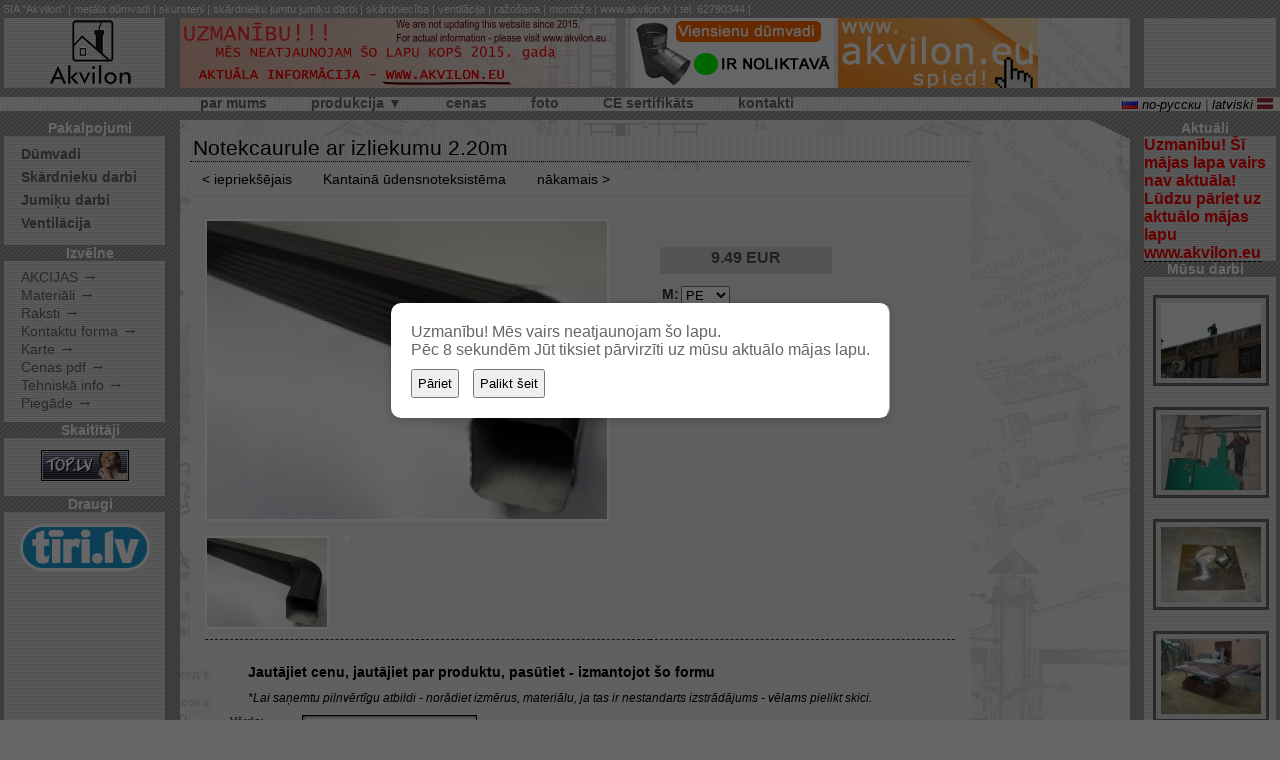

--- FILE ---
content_type: text/html; charset=utf-8
request_url: http://www.akvilon.lv/product.php?id=86
body_size: 7045
content:
<!DOCTYPE html PUBLIC "-//W3C//DTD XHTML 1.0 Transitional//EN" "http://www.w3.org/TR/xhtml1/DTD/xhtml1-transitional.dtd">
<html xmlns="http://www.w3.org/1999/xhtml">
<head>
    <meta http-equiv="Content-Type" content="text/html; charset=utf-8" />
    <title></title>
    <link rel="shortcut icon" href="../img/favicon/favicon.ico" />
<link rel="icon" type="image/gif" href="../img/favicon/animated_favicon1.gif" />
<link rel="stylesheet" href="../scripts/thumbnail_viewer/thumbnailviewer.css" type="text/css" />
<link rel="stylesheet" href="../css/slimbox.css" type="text/css" media="screen" />
<link href="/css/akvilon_css.css" rel="stylesheet" type="text/css" />
<script src="../scripts/thumbnail_viewer/thumbnailviewer.js" type="text/javascript"></script>
<script src="../js/menu.js" type="text/javascript"></script>
<script src="../js/horizontal-menu.js" type="text/javascript"></script>
<script type="text/javascript" src="../js/mootools.js"></script>
<script type="text/javascript" src="../js/slimbox.js"></script>
<!--<script type="text/javascript" src="fancybox/jquery-1.3.2.min.js"></script> -->
<script type="text/javascript" src="http://ajax.googleapis.com/ajax/libs/jquery/1.4/jquery.min.js"></script> 
<link rel="stylesheet" type="text/css" href="jquery.fancybox-1.3.4/jquery.fancybox-1.3.4.css" media="screen" />
<script type="text/javascript" src="jquery.fancybox-1.3.4/jquery.fancybox-1.3.4.pack.js"></script>
<script type="text/javascript" src="jquery.fancybox-1.3.4/jquery.easing-1.3.pack.js"></script>
<script type="text/javascript" src="jquery.fancybox-1.3.4/jquery.mousewheel-3.0.4.pack.js"></script>
<script type="text/javascript" src="jquery.fancybox-1.3.4/default.js"></script>   
<link rel="stylesheet" type="text/css" href="calc-skin/style.css" media="screen" />
<script type="text/javascript" src="calc-skin/default.js"></script>
<script type="text/javascript" src="calc-skin/catalog_products.js"></script> 
   	<link rel="stylesheet" type="text/css" href="contact_form/distribution/contact-form/style-basic.css" />
	<link rel="stylesheet" type="text/css" href="contact_form/distribution/contact-form/style-graphic.css" />
</head>
<body>
	<script src="scripts/swfobject_modified.js" type="text/javascript"></script>
<div id="header">
  <p>SIA "Akvilon" |  metāla dūmvadi | skursteņi | skārdnieku jumtu jumiķu darbi | skārdniecība | ventilācija | ražošana | montāža | www.akvilon.lv | tel. 62790344 |</p> 
  </div>
<div id="logo">
  <div class="logo_align" align="center"><a href="/"><img src="../img/akvilon_new_logo.gif" align="middle" /></a></div>
</div>
<div id="banner">
    <div class="flash_banner_container" style="text-align:left;> 
        <object classid="clsid:D27CDB6E-AE6D-11cf-96B8-444553540000" width="150" height="70" id="">
            <param name="movie" value="../img/banners/voprosi/AkvilonL.swf" />
        </object> 
		
        
        <object classid="clsid:D27CDB6E-AE6D-11cf-96B8-444553540000" width="150" height="70" id="myFlashContent" title="">
          <param name="movie" value="../img/banners/voprosi/AkvilonL.swf" />
          <param name="quality" value="high" />
          <param name="wmode" value="opaque" />	
          <param name="swfversion" value="9.0.45.0" />
          <!-- This param tag prompts users with Flash Player 6.0 r65 and higher to download the latest version of Flash Player. Delete it if you don’t want users to see the prompt. -->
          <param name="expressinstall" value="../scripts/expressInstall.swf" />
          <!-- Next object tag is for non-IE browsers. So hide it from IE using IECC. -->
          
          <!--[if !IE]>-->
          <!--<object type="application/x-shockwave-flash" data="../img/banners/voprosi/AkvilonL.swf" width="150" height="70">-->
          <!--<![endif]-->
          
          <param name="quality" value="high" />
          <param name="wmode" value="opaque" />
          <param name="swfversion" value="9.0.45.0" />
          <param name="expressinstall" value="../scripts/expressInstall.swf" />
          <!-- The browser displays the following alternative content for users with Flash Player 6.0 and older. -->
          <!--<div>
            <h4>Content on this page requires a newer version of Adobe Flash Player.</h4>
            <p><a href="http://www.adobe.com/go/getflashplayer"><img src="http://www.adobe.com/images/shared/download_buttons/get_flash_player.gif" alt="Get Adobe Flash player" width="112" height="33" /></a></p>
          </div>-->
          
          <!--[if !IE]>-->
          </object>
          <!--<![endif]-->
        </object> 
        <a href="http://www.akvilon.eu"><img title="www.akvilon.eu" src="../information/new_webpage_LV_ENG.png" alt="pāriet uz SIA Akvilon jaunu web lapu" /></a>		<a href="/viensienu-dumvadi"><img title="RENOFAST - viensienu dumvadi no noliktavas" src="../information/banner-viensienu-dumvadi-ir-uz-vietas.png" alt="RENOFAST"/></a>
		<!--<a href="/jumta-remonts"><img title="Jumtu remonts" src="../var/www/vhosts/akvilon.eu/akvilon.lv/information/banner-jumtu-remonts.png" alt="Jumtu remonts SIA Akvilon"/></a> -->
		<a href="http://www.akvilon.eu"><img title="www.akvilon.eu" src="../information/baner-akvilon-eu-spied.png" alt="pāriet uz SIA Akvilon jaunu web lapu"/></a>
    </div>
	
</div>

    <div id="nav">
    	<div id="menu">
  <ul>
    <li><a href="../index.php">par mums</a>
   	<li class="relative"><a href="../produkcija.php" onmouseover="mopen('m1')" onmouseout="mclosetime()">produkcija ▼</a>
        <div id="m1" onmouseover="mcancelclosetime()" onmouseout="mclosetime()" style="z-index:500;">
        <a href="viensienu-dumvadi" class="pb7">Viensienu dūmvadi</a>
        <a href="izoletie-siltinatie-dumvadi-no-nerus-terauda" class="pb7">Izolētie dūmvadi</a>
		<a href="pieslegumu-caurules" class="pb7">Pieslēgumu caurules</a>
        <a href="kantaina-udens-noteksistema" class="pb7">Kantaina ūdensnoteksistēma</a>
        <a href="apala-udens-noteksistema" class="pb7">Apaļa ūdensnoteksistēma</a>
        <a href="skarda-izstradajumi" class="pb7">Skārda izstrādājumi</a>
        <a href="papildelementi" class="pb7">Papildelementi</a>
		<a href="tvaika-nosuceji-pec-pasutijuma" class="pb7">Tvaika nosūcēji</a>
        </div>
    </li>
    <li><a href="../cenas">cenas</a></li>
    <li><a href="../foto">foto</a></li>
    <li><a href="../licences">CE sertifikāts</a></li>
    <li><a href="../kontakti">kontakti</a></li>
  </ul>
</div>
<div id="language_box">
<p><a href="#"> <img src="/img/flagi/Flag_ru.gif" width="16" height="11" alt="flag_ru" /></a><a href="/product.php?id=86&func=setLanguage&language_id=1">по-русски</a> | <a href="/product.php?id=86&func=setLanguage&language_id=2">latviski</a><a href="#"><img src="/img/flagi/Latvia.gif" width="16" height="11" alt="latviski" /></a></p>
</div>
    </div>
    <div id="container_left_bg">
        <div id="content_wrapper">
            <div id="left_column">
<div class="heading_of_submenu">Pakalpojumi</div>
<div class="left_menu">
<ul id="left_menu">
<li><a title="Dūmvadi" href="../dumvadi.php">Dūmvadi</a> 
<ul>
<li><a title="Viensienu dūmvadi" href="dumvadi.php#viensienu_dumvadi">Viensienu dūmvadi</a> 
<ul>
<li><a title="Apļveida" href="dumvadi.php#aplveida_dumvadi">Apļveida</a></li>
<li><a title="Elipsveida" href="dumvadi.php#elipsveida_dumvadi">Elipsveida</a></li>
</ul>
</li>
<li><a title="Izolēti dūmvadi" href="dumvadi.php#izoletie_dumvadi">Izolēti dūmvadi</a> 
<ul>
<li><a title="Centrālai apkurei, kamīniem, pirts krāsniņām" href="dumvadi.php#apkurei_kaminiem">Centrālai apkurei, kamīniem, pirts krāsniņām</a></li>
<li><a title="Liela diametra dūmvadi" href="dumvadi.php#liela_diametra_izoletie_dumvadi">Liela diametra dūmvadi</a></li>
<li><a title="Dīzeļa ģeneratoriem" href="dumvadi.php#dumvadi_dizelgeneratoriem">Dīzeļa ģeneratoriem</a></li>
</ul>
</li>
<li><a title="Dūmvadu montāža" href="dumvadi.php#dumvadu_montaza">Dūmvadu montāža</a></li>
</ul>
</li>
<li><a title="Skārdnieku darbi" href="../skardnieku_darbi.php">Skārdnieku darbi</a> 
<ul>
<li><a title="Ūdens noteksistēma" href="skardnieku_darbi.php#udens_notek_sistemas">Ūdens noteksistēma</a> 
<ul>
<li><a title="profilēta" href="skardnieku_darbi.php#profiletas_udens_notekas">profilēta</a></li>
<li><a title="apaļa" href="skardnieku_darbi.php#apalas_teknes">apaļa</a></li>
</ul>
</li>
<li><a title="Jumta izvadi" href="skardnieku_darbi.php#jumta_ventilacijas_izvadi">Jumta izvadi</a></li>
<li><a title="Jumta lūkas" href="skardnieku_darbi.php#jumta_lukas">Jumta lūkas</a></li>
<li><a title="Skursteņa jumtiņi" href="skardnieku_darbi.php#skurstena_jumtini">Skursteņa jumtiņi</a></li>
<li><a title="Skursteņa skārda iestrāde" href="skardnieku_darbi.php#skurstena_skarda_iestrade">Skursteņa skārda iestrāde</a></li>
<li><a title="Skārda apdares (palodzes, karnīzes, vējmalas...)" href="skardnieku_darbi.php#skarda_apdares">Skārda apdares (palodzes, karnīzes, vējmalas...)</a></li>
<li><a title="Nestandarta izstrādājumi" href="skardnieku_darbi.php#nestandarta_skarda_izstradajumi">Nestandarta izstrādājumi</a></li>
<li><a title="Skārda izstrādājumu montāžas darbi" href="skardnieku_darbi.php#skarda_izstradajumu_montazas_darbi">Skārda izstrādājumu montāžas darbi</a></li>
<li><a title="Siltumtīklu siltumizolācijas remonts" href="virszemes siltumtiklu siltumizolacijas remonts.php">Siltumtīklu siltumizolācijas remonts</a></li>
</ul>
</li>
<li><a title="Jumiķu darbi" href="../jumiku_darbi.php">Jumiķu darbi</a> 
<ul>
<li><a title="Jumtu seguma ierīkošana" href="jumiku_darbi.php#jumta_seguma_ierikosana">Jumtu seguma ierīkošana</a></li>
<li><a title="Jumta remonta darbi" href="jumiku_darbi.php#jumta_remonta_darbi">Jumta remonta darbi</a></li>
<li><a title="Jumta konstrukcijas izbūve" href="jumiku_darbi.php#jumta_konstrukcijas_izbuve">Jumta konstrukcijas izbūve</a></li>
<li><a title="Jumta krāsošanas darbi" href="jumiku_darbi.php#jumta_krasosanas_darbi">Jumta krāsošanas darbi</a></li>
<li><a title="Skursteņa virsjumta daļas remonta darbi" href="jumiku_darbi.php#skurstena_virsjumta_dalas_remonta_darbi">Skursteņa virsjumta daļas remonta darbi</a></li>
<li><a title="Jumta logu (velux) montāža" href="jumiku_darbi.php#jumta_logu_montaza">Jumta logu (velux) montāža</a></li>
<li><a title="Sniega un cilvēka aizsargbarjeru izgatavošana un montāža" href="jumiku_darbi.php#sniega_un_cilveka_aizsargbarjeru_izgatavosana_un_montaza">Sniega un cilvēka aizsargbarjeru izgatavošana un montāža</a></li>
<li><a title="Sniega tīrīšana no jumtiem" href="sniega-tirisana-no-jumtiem.php">Sniega tīrīšana no jumtiem</a></li>
</ul>
</li>
<li><a title="Ventilācija" href="../ventilacija.php">Ventilācija</a> 
<ul>
<li><a title="Ventilācijas sistēmu ražošana" href="ventilacija.php#ventilacijas_sistemu_razosana">Ventilācijas sistēmu ražošana</a></li>
<!--
<li><a href="ventilacija.php#apalie_gaisa_vadi" _mce_href="ventilacija.php#apalie_gaisa_vadi" title="Apaļie gaisa vadi un fasona detaļas">Apaļie gaisa vadi un fasona detaļas</a></li>
-->
<li><a title="Nosūces kapes (gaisa nosūcēji)" href="ventilacija.php#nosuces_kapes">Nosūces kapes (gaisa nosūcēji)</a></li>
<li><a title="Ventilācijas sistēmu montāža" href="ventilacija.php#ventilacijas_sistemu_montaza">Ventilācijas sistēmu montāža</a></li>
</ul>
</li>
<!--
<li><a href="../raksti.php" _mce_href="../raksti.php" title="Raksti">Raksti</a> 
<ul>
<li><a href="dumvadu_sistemas.php" _mce_href="dumvadu_sistemas.php" title="Dūmvadu sistēmas">Dūmvadu sistēmas</a></li>
<li><a href="../parupejeties_par_dumvadiem.php" _mce_href="../parupejeties_par_dumvadiem.php" title="Parūpējieties par dūmvadiem!">Parūpējieties par dūmvadiem!</a></li>
</ul>
</li>
-->              <!--
<li> <a href="materiali.php" _mce_href="materiali.php" title="Materiāli">Materiāli</a> 
<ul>
<li><a href="materiali.php#ZN" _mce_href="materiali.php#ZN" title="Cinkotais skārds">Cinkotais skārds</a></li>
<li><a href="materiali.php#NT" _mce_href="materiali.php#NT" title="Nerūsējošais tērauds">Nērūsējošais tērauds</a></li>
<li><a href="materiali.php#PE" _mce_href="materiali.php#PE" title="Krāsotais skārds (PE)">Krāsotais skārds (PE)</a></li>
<li><a href="materiali.php#kapars" _mce_href="materiali.php#kapars" title="Kapars">Kapars</a></li>
</ul>
</li>
--> 
</ul>
<script type="text/javascript">// <![CDATA[
 

             buildsubmenus()
// ]]></script>
</div>
<div class="heading_of_submenu">Izvēlne</div>
<div id="links_im_left_column">
<ul>
<li><a title="Akcijas" href="../akcijas.php">AKCIJAS</a> →</li>
<li><a title="Materiāli" href="../materiali.php">Materiāli</a> →</li>
<li><a title="Raksti" href="../raksti.php">Raksti</a> →</li>
<li><a title="Jautājiet mums" href="../kontaktu_forma.php">Kontaktu forma</a> →</li>
<li><a title="Karte" href="../karte.php">Karte</a> →</li>
<!--
<li><a href="#" _mce_href="#" title="Atstāt komentāru">Atstāt komentāru</a> →</li>
-->      <!--
<li><a href="#" _mce_href="#" title="Jaunumi">Jaunumi</a> →</li>
-->
<li><a title="Cenas pdf" href="../cenas.php">Cenas pdf</a> →</li>
<li><a title="Tehniskā informācija" href="../tehniska_informacija.php">Tehniskā info</a> →</li>
<li><a title="Piegāde" href="../dumvadu-piegade.php">Piegāde</a> →</li>
<!--
<li><a href="#" _mce_href="#" title="Objekti">Objekti</a> →</li>
--> 
</ul>
</div>
<div class="heading_of_submenu">Skaitītāji</div>
<!--?php /*?-->
<div id="div_for_counters">
<p><a title="Top.Lv Rating system" href="http://web.top.lv" target="_blank"><img src="http://hits.top.lv/counter.php?sid=14510&type=1" border="0" alt="Top.LV" width="88" height="31" /></a></p>
</div>
<!--?php */?-->
<div class="heading_of_submenu">Draugi</div>
<div id="div_partnieri">
<p><!--<a href="sniega-tirisana-no-jumtiem.php" _mce_href="sniega-tirisana-no-jumtiem.php" href="sniega-tirisana-no-jumtiem.php" _mce_href="sniega-tirisana-no-jumtiem.php"><img src="img/banners/jumtu_tirisana_baner.gif" _mce_src="img/banners/jumtu_tirisana_baner.gif" src="img/banners/jumtu_tirisana_baner.gif" _mce_src="img/banners/jumtu_tirisana_baner.gif" alt="jumutu tirisana no sniega" width="150" height="150" /></a>--></p>
<a href="http://www.tiri.lv"><img src="https://www.tiri.lv/templates/tirilv/images/tirilv-logo.png" alt="tīri.lv - labā ķīmiskā tīrītava" width="130" /></a></div>
</div>            <div id="right_column">
    <div class="heading_of_submenu">Aktuāli</div>
    <div id="dumvadi_flash" style="padding-left:14px; margin-top:-7px; margin-bottom:-1px;">
      <object classid="clsid:D27CDB6E-AE6D-11cf-96B8-444553540000" width="132" height="250" id="FlashID2" title="CE sertificēti dūmvadi no nerūsējošā tērauda">
        <param name="movie" value="../img/banners/dumvadi CE/Akvilon banner_140x250_4.swf" />
        <param name="quality" value="high" />
        <param name="wmode" value="opaque" />
        <param name="swfversion" value="9.0.45.0" />
        <!-- This param tag prompts users with Flash Player 6.0 r65 and higher to download the latest version of Flash Player. Delete it if you don’t want users to see the prompt. -->
        <param name="expressinstall" value="../scripts/expressInstall.swf" />
        <!-- Next object tag is for non-IE browsers. So hide it from IE using IECC. -->
        
        <!--[if !IE]>-->
        <object type="application/x-shockwave-flash" data="../img/banners/dumvadi CE/Akvilon banner_140x250_4.swf" width="132" height="250">
        <!--<![endif]-->
        
        <param name="quality" value="high" />
        <param name="wmode" value="opaque" />
        <param name="swfversion" value="9.0.45.0" />
        <param name="expressinstall" value="../scripts/expressInstall.swf" />
        <!-- The browser displays the following alternative content for users with Flash Player 6.0 and older. -->
        <div>
          <h4><p><span style="color: #ff0000;">Uzmanību! Šī mājas lapa vairs nav aktuāla! Lūdzu pāriet uz aktuālo mājas lapu </span><a class="dotted_link" href="http://www.akvilon.eu" target="_blank"><span style="color: #ff0000;">www.akvilon.eu</span></a></p></h4>
          <!--<p><a href="http://www.adobe.com/go/getflashplayer"><img src="http://www.adobe.com/images/shared/download_buttons/get_flash_player.gif" alt="Get Adobe Flash player" width="112" height="33" /></a></p>-->
        </div>
        
        <!--[if !IE]>-->
        </object>
        <!--<![endif]-->
      </object>
    </div>
    <div class="heading_of_submenu">Mūsu darbi</div>
          <div class="image_holder_in_right_column">
          <a class="gallery" href="/cach/6de04a441173e4d09485dd52fbdab3f6.jpg" rel="example_group" ><img src="/cach/0ad6789a705c8772f3ceb19c37b7633d.jpg" class="img_in_center_column"g></a>
      </div>
          <div class="image_holder_in_right_column">
          <a class="gallery" href="/cach/70dd79da89e6613a7ba12010ac0cb8ce.jpg" rel="example_group" ><img src="/cach/d10a4f9f98044f8d484edaaefdb000b1.jpg" class="img_in_center_column"g></a>
      </div>
          <div class="image_holder_in_right_column">
          <a class="gallery" href="/cach/d67ec4071776f6f6663689b8ccfd5fb5.jpg" rel="example_group" ><img src="/cach/865a6550a9f8c1eff19af03e398b9f26.jpg" class="img_in_center_column"g></a>
      </div>
          <div class="image_holder_in_right_column">
          <a class="gallery" href="/cach/53c0cbe25d4ee532b23ee3795d976c96.jpg" rel="example_group" ><img src="/cach/7e7019c1f6201d43c1d851bd8b52597b.jpg" class="img_in_center_column"g></a>
      </div>
        </div>            <div id="center_column">
                <div id="center_column_wrapper">
            
                    <div class="product-view">
    <h1>Notekcaurule ar izliekumu 2.20m</h1>
    <div class="product_nav">
	     
  	   <p style="display:inline;"><a href="product.php?&id=85">< iepriekšējais</a> </p>
  	     	<p style="display:inline;"><a href="#">Kantainā ūdensnoteksistēma</a></p>
      
  	   <p style="display:inline;"><a href="product.php?&id=87">nākamais ></a> </p>
  	    </div>
    <div class="product-view-wrapper">
        <table border="0" width="100%" cellpadding="0" cellspacing="0">
        <tr>
                        <td align="left" valign="top" width="445">
                <div class="images-container">
                    <div class="big-image-container"></div>
                    <div class="small-images-container">
                        <ul>
                                                                                            <li><a href="http://www.akvilon.lv/img/prodykciya/cache/400x0/61add245e441186125dd71980a076f99.jpg"><img src="http://www.akvilon.lv/img/prodykciya/cache/120x0/61add245e441186125dd71980a076f99.jpg" title="" alt="" border="0" /></a></li>
                                                                                            <li><a href=""><img src="" title="" alt="" border="0" /></a></li>
                                                    </ul>
                        <div class="clear"></div>
                    </div>
                </div>  
            </td>
                        <td align="left" valign="top">
                            
                <div class="clear"><br /></div>
                <div class="block_prodykciya">

    <input type="hidden" value="86" class="product_id"/>
    <input type="hidden" value="3" class="price_type"/>
    <input type="hidden" value="2" class="hide_price"/>

    <div class="price">
      <p><span>0.00</span> EUR</p>
                                        <input type="hidden" value="9.49" class="diam-29 material-7" />
                                                  <input type="hidden" value="11.51" class="diam-29 material-8" />
                                                  <input type="hidden" value="7.66" class="diam-29 material-6" />
                    </div>

        
    <div class="model_img">
          <div class="options-container ">
                            
                                <table width="100%" border="0" cellpadding="0" cellspacing="2">
                  <col />
                  <col width="100%" />
                                    <tr>
                      <td align="left" valign="top" class="label">M:</td>
                      <td align="left" valign="top">
                          <select class="inp_option-personal inp_option-material-personal">
                                                                                              <option value="7" >PE</option>
                                                                <option value="8" >PUR</option>
                                                                <option value="6" >ZN</option>
                                                        </select>
                      </td>
                  </tr>
                                    <tr>
                      <td align="left" valign="top" class="label" rowspan="2">&Oslash;:</td>
                      <td align="left" valign="top">
                          <select class="inp_option-personal inp_option-diam-personal">
                                                                                              <option value="29" >85x90</option>
                                                        </select>
                      </td>
                  </tr>
                  </table>
                            <div class="clear"></div>
        </div>
    </div>    
</div>            </td>
        </tr>
        </table>
    </div>
    <p class="h2" style="font-weight:bold">Jautājiet cenu, jautājiet par produktu, pasūtiet - izmantojot šo formu</p>
    <p class="h2" style="padding-bottom:8px"><em><small>*Lai saņemtu pilnvērtīgu atbildi - norādiet izmērus, materiālu, ja tas ir nestandarts izstrādājums - vēlams pielikt skici.</em></small></p>
      <div id="contact_form_container">
      

<div class="contact_form">


<!-- ***** Config ********************************************************** -->



<!-- ***** PHP ************************************************************* -->



<!-- ***** HTML ************************************************************ -->

<form method="post" action="/product.php?id=86" enctype="multipart/form-data">
<table>
  <tr>
  <th>Vārds:</th>
  <td>
        <div class="input"><input name="0" type="text" value="" /></div>
        </td>
  </tr>
    <tr>
  <th>E-pasts:</th>
  <td>
        <div class="input"><input name="1" type="text" value="" /></div>
        </td>
  </tr>
    <tr>
  <th>Tālr.:</th>
  <td>
        <div class="input"><input name="2" type="text" value="" /></div>
        </td>
  </tr>
    <tr>
  <th>Temats:</th>
  <td>
        <div class="input"><input name="3" type="text" value="" /></div>
        </td>
  </tr>
    <tr>
  <th>Pielikt failu:</th>
  <td>
        <input name="4" type="file" value="" />
        </td>
  </tr>
    <tr>
  <th>Teksts:</th>
  <td>
        <div class="input"><textarea name="5" cols="45" rows="6"></textarea></div>
        </td>
  </tr>
    <tr>
  <th>Anti-spam</th>
  <td>
        <div class="input"><input name="6" type="text" value="" /></div>
      <img width="60" height="17" src="contact_form/distribution/contact-form/image.php?sname=PHPSESSID&amp;rand=438736801" alt="" />
      <br style="clear: both;" />
      <small>Ievadiet norādītos ciparus:</small>
        </td>
  </tr>
  
<tr><th></th><td><input id="submit_contact" class="submit" type="submit" value="" /></td></tr>

</table>
</form>


</div>
</div>   
</div>            
                </div>
    
            </div>
    
    <div id="footer">&copy; 1998 - 2024 SIA &quot;Akvilon&quot; All rights reserved. Jebkuras informācijas kopēšana bez autora rakstiskas atļaujas stingri aizliegta</div>

<!-- test -->
<style>
.overlay {
  position: fixed;
  z-index: 9998;
  top: 0;
  left: 0;
  width: 100%;
  height: 100%;
  background-color: rgba(0, 0, 0, 0.6);
  display: none;
}

.popup {
  position: fixed;
  z-index: 9999;
  top: 50%;
  left: 50%;
  transform: translate(-50%, -50%);
  background-color: white;
  padding: 20px;
  border-radius: 10px;
  box-shadow: 0 2px 10px rgba(0, 0, 0, 0.2);
  display: none;
}

button {
  margin-top: 10px;
  padding: 5px;
  margin-right: 10px;
  cursor: pointer;
}
</style>
<div class="overlay" id="overlay"></div>
  <div class="popup" id="popup">
    <p>Uzmanību! Mēs vairs neatjaunojam šo lapu.</p>
<p>Pēc <span id="countdown">10</span> sekundēm Jūt tiksiet pārvirzīti uz mūsu aktuālo mājas lapu.</p>
<button id="redirectButton">Pāriet</button>
<button id="stayButton">Palikt šeit</button>  
	<!-- <p>Вы находитесь на странице, которая больше не обновляется.</p>
    <p>Через <span id="countdown">10</span> секунд вы будете перенаправлены на новую страницу.</p>
    <button id="redirectButton">Перейти</button>
    <button id="stayButton">Остаться на странице</button> -->
</div>
<script>
document.addEventListener('DOMContentLoaded', function () {
  const overlay = document.getElementById('overlay');
  const popup = document.getElementById('popup');
  const redirectButton = document.getElementById('redirectButton');
  const stayButton = document.getElementById('stayButton');
  const countdownDisplay = document.getElementById('countdown');
  let countdown = 10;
  let countdownInterval;

  const updateCountdown = () => {
    countdownDisplay.textContent = countdown;
    countdown--;

    if (countdown < 0) {
      clearInterval(countdownInterval);
      window.location.href = 'http://akvilon.eu/';
    }
  };

  overlay.style.display = 'block';
  popup.style.display = 'block';
  countdownInterval = setInterval(updateCountdown, 1000);

  redirectButton.addEventListener('click', function () {
    clearInterval(countdownInterval);
    window.location.href = 'http://akvilon.eu/';
  });

  stayButton.addEventListener('click', function () {
    overlay.style.display = 'none';
    popup.style.display = 'none';
    clearInterval(countdownInterval);
  });
});
</script>
    <div id="footerer"></div>
        </div>
    </div>
    
</body>
</html>



--- FILE ---
content_type: text/css
request_url: http://www.akvilon.lv/css/akvilon_css.css
body_size: 3379
content:
/* CSS Document */
/*Akvilon.lv webmaster is GrigoryM. Contact me nailzuz@gmail.com*/
html, body, ul, ol, li, p, h1, h2, h3, h4, h5, h6, form, fieldset {
margin: 0;
padding: 0;
border: 0;
}
a {
text-decoration:none;
color:#000000;
}
/* fix for a:hover for IE */
a:hover {background-position: 0 0;}
body {
font-family: Arial, Helvetica, sans-serif;
color: #666666;
background-color: #666666;
background-image:url(../img/BgTechnicStyle32c.gif)
}
img{
	border: none;
}
#header {
	background-image:url(../img/header_bg.gif);
	width: 100%;
}
#header p {
	font-size:70%;
	color:#F3F3F3;
	padding: 3px;
	text-align: left;
}
#logo {
	width: 180px;
	float: left;
	height: 70px;
	background-image:url(../img/left_column_bg2.gif)
}
#banner {
	margin-left:0px;
	width:auto;
	height: 70px;
	background-image:url(../img/right_column_bg.gif);
    background-position:right;
    background-repeat:repeat-y;
}
#logo_banner_capsulation {
height:71px;
width:auto;
}
#nav {
height:32px;
background-image:url(../img/nav_bg.gif);
width:auto;
}
#menu {
	float:left;
	margin-left:180px;
}
#menu div {
	
	position: absolute;
	left:9px;
	visibility: hidden;
	margin: 0;
	padding: 0;
	background-color:#FFF;
	border: 1px solid #CCC;
}
@-moz-document url-prefix(){
#menu div {top:16px;}	
}


#menu div a {
	position: relative;
	display: block;
	margin: 0;
	padding: 5px 10px;
	width: auto;
	white-space: nowrap;
	text-align: left;
	text-decoration: none;
	background: url(../img/menu_hover_bg.gif);
	color: #F00; !important
	font: 1.1em Arial;
}
#language_box {
	float:right;
	width:180px;
	height: 32px;
}
#language_box p {
	padding-right:3px;
	padding-bottom:7px;
	padding-top:7px;
	text-align:right;
	font-style:italic;
	font-size:13px;
}
#language_box p a:hover {
	text-decoration:underline;
}
#language_box p a img {
	border:none;
	padding-right:4px;
	padding-top:3px;
	padding-left:4px;
}

.clear_both {
	clear:both;
}
#nav_wrapper {
}

#nav ul {
    /*margin:0;*/
	margin-left:auto;
	margin-right:auto;
	text-align:center;
	font-size:90%;
	padding-top:7px;
	padding-bottom:7px;
	font-weight: bold;
}
#nav ul li {
	display:inline;
	padding-right: 10px;
	padding-left: 10px;
}
#nav ul li.relative {
	position:relative;
}
#nav ul li a {
	color:#666666;
	text-decoration:none;
	padding: 7px 10px 0 10px;
}
#nav ul li a.pb7 {
	padding-bottom:7px;
}
#nav ul li a:hover, #nav ul li a:focus, nav ul li a:active{
background-image:url(../img/left_column_bg.gif);
/*background-color: #CCCCCC;*/
}
#content_wrapper {
width:auto;
background-image:url(../img/right_column_bg.gif);
background-position:right;
background-repeat:repeat-y;
}
#left_column {
width:180px;
float:left;
}
#center_column {
	width:auto;
	/*margin-left:180px;*/
	background-image:url(../img/ugolok_kak_header_bg.gif);
	background-repeat: no-repeat;
	background-position:right top;
	/*margin-right: 150px; */
	padding: 10px;
	padding-bottom:190px;
	overflow:hidden;
}


#center_column p {
	text-align:justify;
	font-size:90%;
	color:#000000;
	display:block;
	background-color:#F0F0F0;
	text-indent: 0.7cm;
	padding-top: 8px;
	line-height: 18px;
	padding-left:12px;
	padding-right:15px;
}
#center_column p.text {

	text-align:justify;
	font-size:90%;
	color:#000000;
	display:block;
	background-color:#F0F0F0;
	text-indent: 0.7cm;
	padding-top: 8px;
	line-height: 18px;
	margin-left:5px; 
	padding-right:25px;
}
#center_column_wrapper {
	margin-right: 150px;
	text-align: left;

	}
#center_column div.produkcija-v-dumvadi a:hover img {outline:1px solid #334E6A; }

#center_column p.new_under_image {
	background-color:#333;
	color:#FFF;
	font-weight:800;
	text-align:center;
	margin-bottom: 7px;
	margin-top:7px;
	padding-bottom: 6px;
	font-size: 16px;
}
#center_column p.new_under_image a {
	color:#FFF;
}
#center_column p.new_under_image a:hover {
	text-decoration:underline;
}
#center_column p.new_under_image2{
	background-color:#FFF;
	color:#333;
	font-weight:800;
	text-align:center;
	margin-bottom: 10px;
	padding-bottom: 6px;
	margin-top: 3px;
}

#center_column p.tagbox {
	font-size:9px;
	padding-right:60px;
	font-style:italic;
}
.img_in_center_column {
padding:5px !important;
border: 3px solid #666666 !important;
margin:3px !important;
}
a.dotted_link, a:link.dotted_link, a:visited.dotted_link, a:active.dotted_link {
/*color:#000000;*/
border-bottom:1px dashed;
}
a.dotted_link:hover {
	text-decoration:none;
	border-bottom:none;
	font-weight: bold;
}
/*#center_column p a, #center_column p a:link, #center_column p a:visited {
color:#000000;
border-bottom:1px dashed;
}
*/
/*#center_column p a:hover {
	text-decoration:none;	
	border-bottom:none;
}
*/
/*
#center_column p a:active {
color:#000000;
border-bottom:1px dashed;
}
*/

#center_column p.h2 {
	margin-left:20px;
}
#center_column p.h3 {
	margin-left:44px;
}
#center_column p.videlenie {
	font-size:18px;
	font-style:italic;
	font-weight:bold;
	color:#FC0;
}
.center_column_listing {
	text-align:justify;
	font-size:90%;
	color:#000000;
	display:block;
	background-color:#F0F0F0;
	list-style:disc;
	margin-left:40px;
	}
#center_column h1{
	font-size:130%;
	font: Verdana;
	display:block;
	border-bottom:dotted thin;
	border-left:none;
	padding-left:3px;
	margin-top:6px;
	margin-bottom:8px;
	padding-bottom:1px;
	font-style: normal;
	font-weight: 500;
	background-image: url(../img/menu_hover_bg.gif);
	color: #000;
	text-align: left;
}
#center_column h1.red_akcija {
	font-family:georgia, serif;
	;
	font-size:180%;
	color:red;
	font-weight:bold;
	text-align:center;
}
#center_column h2{
	font-size:115%;
	font: Verdana;
	display: block;
	border-bottom:dotted thin;
	border-left:none;
	padding-left:3px;
	margin-top:12px;
	margin-bottom:8px;
	padding-bottom:1px;
	font-style: normal;
	font-weight: 300;
	margin-left: 20px;
	color: #000;
	text-align: left;
	position: static;
	background-color:#F0F0F0;
}
#center_column h3{
	font-size:110%;
	font: Verdana;
	display: block;
	border-bottom:dotted thin;
	border-left:none;
	padding-left:3px;
	margin-top:6px;
	margin-bottom:8px;
	padding-bottom:1px;
	font-style: normal;
	font-weight: 300;
	margin-left: 44px;
	color: #000;
	text-align: left;
}

.prodykciya{
	float: none;
	width: 835px;
	margin: 0 auto;
	overflow: hidden;
}
.block_prodykciya{
	width: 172px;
	background: url(../img/font_block.jpg);
	border: 3px solid #666;
	margin: 10px;
	padding: 5px 5px 0 5px;
	float: left;
	border-radius: 5px;
	-moz-border-radius: 5px;
	-webkit-border-radius: 5px;	
}
.block_prodykciya .options-container {
	text-align:center;
}
#center_column div.model{
	width: 172px;
	background: #333;
	margin: 0;
	padding: 0;
	float: left;
	border-radius: 5px;
	-moz-border-radius: 5px;
	-webkit-border-radius: 5px;
}
#center_column div.model a{color: #CDCFCE; font: bold 13px Verdana,Arial,Helvetica,sans-serif; text-decoration: none;}
#center_column div.model a:hover{text-decoration: underline;}
#center_column div.model p{
	font: bold 13px Verdana, Arial, Helvetica, sans-serif;
	color: #CDCFCE;
	text-align: center;
	margin: 5px;
	padding: 0;
	height:32px;
	background-color:#333333;
	text-indent: 0px;
}
.model_img{
	border: 1px solid #fff;
	margin: 3px 0 0 0;
	padding: 0;
	float: left;
}
.model_img:hover{

}
#center_column div.price{
	width: 172px;
	margin: 0 0 0 0;
	padding: 0;
	float: left;
}
#center_column div.price p{
	font: bold 16px Verdana, Arial, Helvetica, sans-serif;
	color: #535353;
	text-align: center;
	margin: 0 0 5px 0;
	padding: 2px;
	text-indent: 0;
}
.block_marka {
	background:none;
	float:left;
	margin: -3px 0;
	width:172px;
	background:white;
}
#center_column div.block_marka p {
	font:0.9em bold;
	color:#353B37;
	text-align:center;
	height: 17px;
	text-indent: 0px;
	background-color:transparent;
	padding:0; margin:0;
}
.block_prodykciya-options {
	border: 3px solid #666;
	width:700px;
	height:100px;
	margin:0 auto;
	text-align:center;
	font-size: 1.1em;
	color: black;
	background: url(../img/font_block.jpg);
	border-radius: 5px;
	-moz-border-radius: 5px;
	-webkit-border-radius: 5px;
	
}
.inp_option_nds {

}
.block_prodykciya-options select.inp_option {
	font:1.2em bold;
	margin: 10px;
}
#right_column {
	width:150px;
	float:right;
	padding: 0px;
	/*background-image: url(../img/left_column_bg.gif);*/
}
#footer {
	border-top-color:#999999;
	width:auto;
	clear:both;
	background-image:url(../img/left_column_bg.gif);
	border-top-width: thick;
	border-top-style: solid;
	border-right-style: none;
	border-bottom-style: none;
	border-left-style: none;
	font-size: 70%;
	color: #666666;
	padding-top: 2px;
	padding-right: 25px;
	padding-bottom: 2px;
	padding-left: 25px;

}
#container_left_bg{
background-position:left;
background-image:url(../img/left_column_bg2.gif);
background-repeat:repeat-y;
}
under footer (footer bottom border with bg-image)
#footerer {
background-image: url(../img/header_bg.gif);
width:100%;
height:5px;
}
.image_bottom_padding {
padding-bottom:8px;
}
.image_holder_in_right_column {
	margin-left:16px;
	margin-right:5px;
	margin-top:15px;
	margin-bottom:6px;
	text-align:center;
}
#links_im_left_column {
padding: 0px 15px 10px 21px;
}

#links_im_left_column ul {
  list-style: none;
}

#links_im_left_column a {
color:#666666;
font-size: 87.5%;
text-decoration: none;
}

#links_im_left_column a:hover {
text-decoration: underline;
}
#links_im_left_column a.red_akcija {
	color:#F00;
font-size: 95%;
text-decoration: none;
}

#div_for_counters {
  padding: 5px 11px 15px 0px;
  text-align: center;
}
#div_partnieri {
  padding: 5px 11px 15px 0px;
  text-align: center;
}
#div_partnieri img {
text-decoration:none;
border:0px;
}
#div_for_counters img {
  display: inline;
}
.heading_of_submenu {
font-size:90%;
font-weight:800;
color:white;
background-image:url(../img/header_bg.gif);
text-align:center;
margin-bottom:7px;
}
.center_image {
text-align:center;
}

.left_menu {
  padding: 0px 15px 10px 4px;
}

.left_menu ul {
  list-style: none;
  z-index:400;
}

.left_menu ul li {
  position: relative;
}

.left_menu ul li a {
  color: #666666;
  display: block;
  font: bold 87.5%/23px "Arial";
  overflow: auto;
  padding-left: 17px;
  text-decoration: none;
}

.left_menu ul li a:hover,
.left_menu ul li.active a {
  background-image:url(../img/menu_hover_bg.gif);
}

.left_menu ul li.active li a {
  background: none;
  display: inline;
}

.left_menu ul ul {
  background: url(../img/header_bg.gif);
  display: none;
  padding: 10px 23px 10px 23px;
  position: absolute;
  top: 0;
}

.left_menu ul li ul li a {
  background: none;
  color: #fff;
  font-weight: normal;
  line-height: normal;
  padding-left: 0;  
  white-space: nowrap;
}

.left_menu ul li ul li a:hover {
  background: none;
}

.left_menu ul ul li {
  margin-bottom: 4px;
}

.left_menu ul ul ul li {
  margin-bottom: 0px;
}

.left_menu ul ul li a:hover {
  text-decoration: underline;
}

.left_menu ul ul ul {
  background: none;
  position: static;
  display: block;
  padding: 0px 0px 9px 36px;
}
.logo_align {
  margin-top:2px;
}
.logo_align a img{
	border:none;
}
.ul_statja {
	color: #000000;
	list-style-position: inherit;
	padding-left: 30px;
	background-color: #F0F0F0;
	list-style-type: square;
	font-size: 90%;
	text-align:left;
}
.ul_statja li{
	margin-bottom:10px;
	margin-top: 10px;
	/*list-style: square inside;*/

}
.ul_statja_h3{
	margin-left:40px;
	padding-left:15px;
	padding-top:5px;
	padding-bottom:5px;
	display:block;
	color: #000000;
	list-style-position: inherit;
	padding-left: 30px;
	background-color: #F0F0F0;
	list-style-type: square;
	font-size: 90%;
	line-height: 18px;
}
/*.ul_statja_h3 li{
	list-style:square inside;
}*/
.ul_statja_h3.galki {
	margin-left:0px;
	padding-left:20px;
}
.ul_statja_h3.galki ul,li{
	list-style: none outside none;
}
.ul_statja_h3.galki li{
	background: url("/img/check-mark2.jpg") no-repeat scroll left center transparent;
	padding-left:30px;
	list-style-type:none;
}
.ul_statja_h3 li{
	margin-bottom:10px;
	margin-top: 10px;

}
.ul_statja_h3 ul {
	padding-left:60px;
	list-style-type:lower-latin;
}
.vikl_text_indent {
	text-indent:0cm !important;
}
table .h3_position {
	margin-left:44px;
	margin-top:20px;
	margin-bottom:20px;
}
#contact_form_container {
background-color:#F0F0F0 !important;
}
#expandable_forma {
background-color:#F0F0F0 !important;
margin-left:20px;
}
.padding_bottom {
	padding-bottom:8px;
}
.flash_banner_container {
	margin-right:150px;
	text-align:center;
}
.img_margin {
	margin:8px;
}
.theshadow {
 background-color:#999; 
 border:1px solid #ccc; 
 margin:4px 5px;
}
.theshadow > img {
 margin:-4px 4px 4px -5px; 
 border:1px solid #666
}
#center_column_wrapper table p {
	background-color:transparent; !important
}
#table_wrapper{
}

/* Holly Hack for IE \*/
* html .left_menu ul li { float: left; height: 1%; }
* html .left_menu ul li a { height: 1%; }
* html #nav ul li a {height: 1% }
/* End */
.red_text {
	color: #F00;
}
.sinij_text {
	color:#036;
}
table.ceni {
    border: 1px solid black;
	margin-top:20px;
	font-family:Verdana, Geneva, sans-serif;
	font-size:12px;
}
table.ceni td {
	background-color: #FFF;
	padding:5px;
}
table.ceni thead tr td {
	background-color:#666;
	padding:5px;
	color:#FFF;
	font-size:14px;
}
#center_column p.piezimes {
	font-family:Verdana, Geneva, sans-serif;
	font-size:12px;
	font-style:italic;
	color: #666666;
	padding-top:2px;
}
.gallery-container img {height: 135px;}
.category_list img {height: 75px;}
.product_nav {
	background-color:#F0F0F0;
	width:100%;
	height:25px;
	border-bottom:1px solid #DFDFDF;
}
.product_nav  p {
	padding-top:0px;
}

--- FILE ---
content_type: text/css
request_url: http://www.akvilon.lv/calc-skin/style.css
body_size: 1412
content:
@CHARSET "UTF-8";

/* Калькулятор ------------------------------------------------------------------------------------------------------ */
.calc-container {}
.calc-container .calc-block {
	-moz-border-radius: 5px 5px 5px 5px;
	background: url("../img/font_block.jpg") repeat scroll 0 0 transparent;
	border: 3px solid #666666;
	color: black;
	text-align: left;
	font-size: 12px;
	margin: 0px auto 20px;
}
.calc-container .calc-block .padding {padding: 15px 10px;}
.calc-container .calc-block.width-1 {width: 500px;}
.calc-container .calc-block.width-2 {width: 835px;}
.calc-container .calc-block h1 {font-size: 1.3em; background: none !important;}
.calc-container .calc-block .inp_select_diam {font-size: 1.2em; font-weight: bold;}
.calc-container .calc-block table {border: 1px dotted #000; margin-bottom: 10px;}
.calc-container .calc-block table th {font-size: 12px; font-weight: bold;}
.calc-container .calc-block table tfoot {background: #CCC;}
div.option.option-product select.inp.inp_select {font-weight:bold; background-color:#AFB6C7}

.calc-container .calc-block table.calc-config-table { font-size:12px; color:#000;}
.calc-container .calc-block table.calc-config-table td {padding-bottom: 12px;}
.calc-container .calc-block table.calc-config-table th {padding-bottom: 3px; padding-top: 3px;}
.calc-container .calc-block table.calc-config-table span {padding: 10px 0px; display: block;}
.calc-container .calc-block table.calc-config-table tfoot span {padding: 2px 0px; display: inline-block;}
.calc-container .calc-block table.calc-config-table tfoot td {padding: 2px 2px;}
.calc-container .calc-block table.calc-config-table tfoot th {padding: 2px 0px;}
.calc-container .calc-block table.calc-config-table .inp_qty {display: block; margin: 6px 0; text-align: center; width: 25px;}
.calc-container .calc-block table.calc-config-table td.price {float: none; margin: 0; width: auto; padding-top:8px;}
.calc-container .calc-block table.calc-config-table .add-item {display: block; padding-left: 8px;}
.calc-container .calc-block table.calc-config-table tr.clear-item {display: none;}
.calc-container .calc-block.stap-1 {}
.calc-container .calc-block.stap-2 {display: none;}
.calc-container .calc-block.stap-2 .inp_text_field {width: 300px;}
.calc-container .calc-block.stap-2 .inp_textarea {width: 650px; height: 85px;}
.calc-container .calc-block select {min-width: 340px; margin-bottom: 3px;}
.calc-container .back-link-container {display: block; float: right; padding: 7px 6px;}
tfoot tr td.subtotal {background-color:#F2F2F2; font-weight:bold;} 
tfoot tr td.nds {background-color:#F2F2F2; font-weight:bold;}
tfoot tr td.total {background-color:#F2F2F2; font-weight:bold;}
tbody tr.item { border: 1px solid black}
tbody tr td {border-bottom:1px dashed #333; padding-top:8px;}
.calc-container .calc-block table.calc-config-table tbody tr td.marka span { border-bottom:1px solid #666; border-top:1px solid #666}
.calc-container .calc-block table.calc-config-table tbody tr td.price span { border-bottom:1px solid #666; border-top:1px solid #666}
.calc-container .calc-block table.calc-config-table tbody tr td.total span { border-bottom:1px solid #666; border-top:1px solid #666}
thead tr th {background: url(../img/menu_hover_bg.gif); border-bottom:#666 1px solid;}
a.remove-link, a.add-item {background-color:#EFEFEF; border:1px solid #666; padding:3px;}
a.add-item {width:135px; font-weight:700; text-align:center}
a.add-item:hover {border:1.3px solid black;}
a.remove-link:hover {border-color:#333}
/* ------------------------------------------------------------------------------------------------------------------ */

/* Корзина ---------------------------------------------------------------------------------------------------------- */
.sales-cart-container {}
/* ------------------------------------------------------------------------------------------------------------------ */

/* Каталог - список товаров ----------------------------------------------------------------------------------------- */
.options-container {display: block; position: relative;}
.options-container tbody tr td {margin: 0px; padding: 0px; border: 0px;}
.options-container .label {/*display:inline;*/ font-weight:800; color:#3E2943; font-size:0.9em; /*line-height: 20px;*/}
.options-container .button-container {float: right;}
.fixed-options-container {display:block; height:28px;}
/* ------------------------------------------------------------------------------------------------------------------ */

/* Детальная страница товара ---------------------------------------------------------------------------------------- */
.product-view {}
.product-view-wrapper {background: #EFEFEF; padding: 15px;}

.big-image-container {position: relative;}
.big-image-container img {border: 2px solid #FFF; max-width: 400px;}
.big-image-container .loader-image {border: 0 none; left: 187px; position: absolute; top: 141px;}

.small-images-container {padding: 15px 0px;}
.small-images-container li {float: left; display: block; padding-right: 16px; padding-bottom: 10px;}
.small-images-container li img {border: 2px solid #FFF;}

.product-view .block_prodykciya {background: #ECEBEB; border: 0px; padding: 10px; margin: 0px;}
.product-view .block_prodykciya .price {background: #D6D4D4; margin: 0 0 10px; padding: 5px 0; width: 100%;}
.product-view .block_prodykciya .price p {margin: 0px; padding: 0px; line-height: 16px;}
.product-view .block_prodykciya .block_marka {margin: 0px; padding: 0px;}
.product-view .block_prodykciya .model_img {border: 0 none; margin: 0; padding: 10px 0 0; width: 100%;}
/* ------------------------------------------------------------------------------------------------------------------ */




--- FILE ---
content_type: text/css
request_url: http://www.akvilon.lv/contact_form/distribution/contact-form/style-basic.css
body_size: 182
content:
div.contact_form
{
  font-family: Verdana, Sans-Serif;
  font-weight: 900;
  font-size:  11px;
  color: #404040;
  margin-left:40px;
}

div.contact_form tbody tr td {
  border-bottom:none;
}

div.contact_form input,
div.contact_form textarea
{
  font-family: Verdana, Sans-Serif;
  font-size: 1.2em;
}

--- FILE ---
content_type: text/css
request_url: http://www.akvilon.lv/contact_form/distribution/contact-form/style-graphic.css
body_size: 487
content:
div.contact_form form,
div.contact_form table,
div.contact_form td,
div.contact_form th    { margin: 0px; padding: 0px; vertical-align: top; text-align: left; }

div.contact_form table { border-collapse: collapse; }
div.contact_form th    { padding: 0px 10px 3px 0px; }
div.contact_form td    { padding: 0px  0px 3px 0px; }

div.contact_form img   { margin-left: 5px; }

div.contact_form em
{
  text-decoration: none;
  font-style:  normal;
  font-weight: 900;
  color: #004080;
}

div.contact_form  em.error, div.contact_form form em { color: #FF0000; }
div.contact_form div.error { margin-bottom: 15px; }

div.contact_form div.input { float:  left; }
div.contact_form select    { width: 250px; }


/* ***** Graphics *********************************************************** */

div.contact_form div.input
{
  line-height: 1px;

  background: white no-repeat url('style-graphic/input.png');
}

div.contact_form div.input input,
div.contact_form div.input textarea
{
  margin:  0px;
  border:  1px solid black;
  padding: 1px 1px 1px 3px;

  background: none;
}

div.contact_form input.submit
{
	margin:  0px;
	border:  0px;
	padding: 0px;
	width:  70px;
	height: 24px;
	background: url('style-graphic/submit_lv.png');
}
div.contact_form input.submit:hover {
	background: url('style-graphic/submit_lv_over.png');
}
div.contact_form input.submit:active {
	background: url('style-graphic/submit_lv.png');
}



--- FILE ---
content_type: application/javascript
request_url: http://www.akvilon.lv/jquery.fancybox-1.3.4/default.js
body_size: 578
content:
jQuery(document).ready(
		function() 
		{
			//Get our elements for faster access and set overlay width
			var div = jQuery('div.sc_menu'),
				ul = jQuery('ul.sc_menu'),
				ulPadding = 15;
			
			//Get menu width
			var divWidth = div.width();

			//Remove scrollbars	
			div.css({overflow: 'hidden'});
			
			//Find last image container
			var lastLi = ul.find('li:last-child');
			
			//When user move mouse over menu
			div.mousemove(function(e){
				//As images are loaded ul width increases,
				//so we recalculate it each time
				var ulWidth = lastLi[0].offsetLeft + lastLi.outerWidth() + ulPadding;	
				var left = (e.pageX - div.offset().left) * (ulWidth-divWidth) / divWidth;
				div.scrollLeft(left);
			});
			
			if (jQuery("a[rel=example_group]").length > 0)
			{
				jQuery("a[rel=example_group]").fancybox({
					'transitionIn'		: 'none',
					'transitionOut'		: 'none'
				});			
			}
			
			jQuery("#menu a, .anim").hover( 
					function() 
					{
						jQuery(this).animate({"paddingLeft" : "10px"}, 300)
					},
					function()
					{
						jQuery(this).animate({"paddingLeft" : "0"}, 300);
					}
			);				
		}
);



--- FILE ---
content_type: application/javascript
request_url: http://www.akvilon.lv/calc-skin/default.js
body_size: 3243
content:
jQuery(document).ready(
		function()
		{
			calcCoreInit();			
			//calcEffectInit();
			calcCooperation();
			confirmInit();
			sendInit();
			
			//jQuery('.calc-container .inp_select_diam').val('80').change()
			//jQuery('.calc-block.stap-2 .inp_button').click()
			//jQuery('.calc-block.stap-3 .inp_button').click();
		}
);

function calcInit()
{
}

function calcEffectInit()
{
	if (jQuery('.calc-config-table').length == 0)
		return;
	
	jQuery('.calc-config-table .remove-link').hover(
			function()
			{
			},
			function()
			{
			}
	);	
}

function confirmInit()
{
	jQuery('.calc-block.stap-1 .inp_button-confirm').click(
			function()
			{
				var parent = getCatalogCategoryContainer(jQuery(this));
				
				var parent_table = jQuery('.calc-block.stap-1 table.calc-config-table', parent);
				
				// пробегаем таблицу которую будем клонировать и рядом с селектами сохраняем их значения, так как они не клонируются
				jQuery('select', parent_table).each(
						function()
						{
							if (jQuery('.temp-field', jQuery(this).parent()).length == 0)							
								jQuery(this).parent().append('<input type="hidden" value="" class="temp-field" />');
							
							jQuery('.temp-field', jQuery(this).parent()).val(jQuery('option:selected', jQuery(this)).text());
						}
				);
				
				var table = parent_table.clone();
				
				jQuery('.calc-block.stap-2 table', parent).before(table);				

				// убераем ссылку удалить,добавить и чистую деталь
				jQuery('.remove-link', table).remove();
				jQuery('.add-item', table).remove();
				jQuery('.clear-item', table).remove();
				
				// убераем поля
				jQuery('.inp_text', table).each(
						function()
						{
							jQuery(this).parents('td').html('<span>'+jQuery(this).val()+'</span>');							
						}
				);
				jQuery('.inp_select', table).each(
						function()
						{
							//jQuery(this).after(jQuery('option:selected', jQuery(this)).text()).remove();
							jQuery(this).after(jQuery('.temp-field', jQuery(this).parent()).val()).remove();
						}
				);
				jQuery('input:hidden', table).remove();
				
				jQuery('.calc-block.stap-1', parent).fadeOut('fast',
						function()
						{
							jQuery('.calc-block.stap-2', parent).fadeIn('fast');
						}
				);
				//jQuery(this).remove();
			}
	);
}

function sendInit()
{
	jQuery('.calc-block.stap-2 .inp_button-confirm').click(
			function()
			{
				var parent = getCatalogCategoryContainer(jQuery(this));
				var table = jQuery('.calc-block.stap-2 table:last', parent);
				
				// размер таблиц
				jQuery('.calc-block.stap-2 table', parent).attr('width', '800');
								
				// убераем поля
				jQuery('.inp_text_field, .inp_textarea', table).each(
						function()
						{
							jQuery(this).parents('td').text(jQuery(this).val());							
						}
				);
				
				// прячем кнопку
				jQuery(this).after(calc_config.waiting_text).remove();
				
				jQuery('.back-link-container', parent).fadeOut('fast');
				
				// отправка пистма
				jQuery.post('/calc_send_request.php', {text:jQuery('.calc-block.stap-2 .details', parent).html()},
						function(data)
						{
							if (data.status)
								jQuery('.calc-block.stap-2 .padding', parent).html(calc_config.thankyou_text).show();
							else 
								jQuery('.calc-block.stap-2 .padding', parent).html(calc_config.error_text).show();
							
							if (jQuery('.calc-block.stap-2 .padding', parent).text().length == 0)
							{
								if (data.status)
									jQuery('.calc-block.stap-2 .padding', parent).text(calc_config.thankyou_text_without_tags).show();
								else 
									jQuery('.calc-block.stap-2 .padding', parent).text(calc_config.error_text_without_tags).show();
							}
						}
				,'json');
			}
	);
}

function calcCoreActionsInit()
{
	if (jQuery('.calc-config-table').length == 0)	
		return;
	
	jQuery('.calc-config-table .item .product-options .option-category select').change(
			function()
			{
				var parent = getCatalogCategoryContainer(jQuery(this)); 
				var select_value_label = jQuery('.select_value_label', parent).val();
				
				if (select_value_label == "")
					select_value_label = "--- Выберите значение ---";
				
				var parent_container = jQuery(this).parents('.item');
				
				jQuery(this).parent().nextAll('.option').hide();
				jQuery(this).parent().nextAll('.option').children('select').html('');
				
				jQuery.getJSON('/language_controller/request/catalog/product.php?product_category_id=' + jQuery(this).val(),
						function(data)
						{
							var target_container = jQuery('.option-product select', parent_container);
							
							target_container.html('<option value="">'+select_value_label+'</option>');
							target_container.data('data', data);
							
							jQuery.each(data, 
									function(i, value)
									{
										var option = jQuery('<option value="'+value.product_id+'">'+value.name+'</option>');
										
										if (jQuery('.default_product_id',parent_container).length > 0)
										{
											if (jQuery('.default_product_id',parent_container).val().length > 0 && parseInt(jQuery('.default_product_id',parent_container).val()) == parseInt(value.product_id))
											{
												option.attr('selected', 'selected');
											}
										}
										
										target_container.append(option);
									}
							);
							
							if (jQuery('.default_product_id',parent_container).length > 0)
							{
								if (jQuery('.default_product_id',parent_container).val().length > 0)
								{
									target_container.change();
									jQuery('.default_product_id',parent_container).val('');									
								}
							}
														
							target_container.parent().show();							
						}
				);
				
				recalcTotals(parent);
			}
	);
	
	jQuery('.calc-config-table .item .product-options .option-product select').change(
			function()
			{
				var parent = getCatalogCategoryContainer(jQuery(this));
				var select_value_label = jQuery('.select_value_label').val();
				
				if (select_value_label == "")
					select_value_label = "--- Выберите значение ---";
				
				var parent_container = jQuery(this).parents('.item');
				var sender = jQuery(this);
				var sender_data = sender.data('data');
				var product_id = sender.val();
				
				jQuery(this).parent().nextAll('.option').hide();
				jQuery(this).parent().nextAll('.option').children('select').html('');
				
				jQuery('.price span', parent_container).text('');
				jQuery('.price input', parent_container).val('0.00');
				
				jQuery.each(sender_data, 
						function(i, value)
						{
							if (value.product_id == product_id)
							{
								jQuery('.marka span', parent_container).text(value.marka);
								jQuery('.marka input', parent_container).val(value.marka);
															
								if (value.price_type == 2)
								{
									jQuery('.price span', parent_container).text(parseFloat(value.price).toFixed(2));
									jQuery('.price input', parent_container).val(parseFloat(value.price).toFixed(2));
								}
							}
						}
				);
				
				jQuery.getJSON('/language_controller/request/catalog/material_diam.php?product_id=' + product_id,
						function(data)
						{
							if (data.price_type == 3)
							{
								var target_container = jQuery('.option-material select', parent_container);
								
								target_container.html('<option value="">'+select_value_label+'</option>');
								target_container.data('data', data);
								
								jQuery.each(data.material, 
										function(i, value)
										{
											var option = jQuery('<option value="'+value.product_material_id+'">'+value.name+'</option>');
											
											if (jQuery('.default_product_material_id',parent_container).length > 0)
											{
												if (jQuery('.default_product_material_id',parent_container).val().length > 0 && parseInt(jQuery('.default_product_material_id',parent_container).val()) == parseInt(value.product_material_id))
													option.attr('selected', 'selected');
											}
											
											target_container.append(option);
										}
								);
								
								calcSelectCurrentMaterial(parent_container);
								
								if (jQuery('.default_product_material_id',parent_container).length > 0)
								{
									if (jQuery('.default_product_material_id',parent_container).val().length > 0)
									{
										target_container.change();
										jQuery('.default_product_material_id',parent_container).val('');									
									}
								}
								
								target_container.parent().show();							
							}
							if (data.price_type == 1)
							{
								var target_container = jQuery('.option-diam select', parent_container);
								
								target_container.html('<option value="">'+select_value_label+'</option>');
								target_container.data('data', data);
								
								jQuery.each(data.diam, 
										function(i, value)
										{
											var option = jQuery('<option value="'+value.product_diam_id+'">'+value.name+'</option>');
											
											if (jQuery('.default_product_diam_id',parent_container).length > 0)
											{
												if (jQuery('.default_product_diam_id',parent_container).val().length > 0 && parseInt(jQuery('.default_product_diam_id',parent_container).val()) == parseInt(value.product_diam_id))
													option.attr('selected', 'selected');
											}
											
											target_container.append(option);
										}
								);
								
								calcSelectCurrentDiam(parent_container);
								
								if (jQuery('.default_product_diam_id',parent_container).length > 0)
								{
									if (jQuery('.default_product_diam_id',parent_container).val().length > 0)
									{
										target_container.change();
										jQuery('.default_product_diam_id',parent_container).val('');									
									}
								}
								
								target_container.parent().show();							
							}
						}
				);
				
				recalcTotals(parent);
			}
	);
	
	jQuery('.calc-config-table .item .product-options .option-material select').change(
			function()
			{
				var parent = getCatalogCategoryContainer(jQuery(this));
				var select_value_label = jQuery('.select_value_label').val();
				
				if (select_value_label == "")
					select_value_label = "--- Выберите значение ---";
		
				var parent_container = jQuery(this).parents('.item');
				var sender = jQuery(this);
				var sender_data = sender.data('data');
				var product_id = sender_data.product_id;
				
				jQuery(this).parent().nextAll('.option').hide();
				jQuery(this).parent().nextAll('.option').children('select').html('');
				
				jQuery.getJSON('/language_controller/request/catalog/material_diam.php?product_id=' + product_id + '&product_material_id=' + sender.val(),
						function(data)
						{
							var target_container = jQuery('.option-diam select', parent_container);
							
							target_container.html('<option value="">'+select_value_label+'</option>');
							target_container.data('data', data);
							
							jQuery.each(data.diam, 
									function(i, value)
									{
										var option = jQuery('<option value="'+value.product_diam_id+'">'+value.name+'</option>');
										
										if (jQuery('.default_product_diam_id',parent_container).length > 0)
										{
											if (jQuery('.default_product_diam_id',parent_container).val().length > 0 && parseInt(jQuery('.default_product_diam_id',parent_container).val()) == parseInt(value.product_diam_id))
												option.attr('selected', 'selected');
										}
										
										target_container.append(option);
									}
							);
							
							calcSelectCurrentDiam(parent_container);
							
							if (jQuery('.default_product_diam_id',parent_container).length > 0)
							{
								if (jQuery('.default_product_diam_id',parent_container).val().length > 0)
								{
									target_container.change();
									jQuery('.default_product_diam_id',parent_container).val('');									
								}
							}
							
							target_container.parent().show();							
						}
				);
				
				recalcTotals(parent);
			}
	);
	
	jQuery('.calc-config-table .item .product-options .option-diam select').change(
			function()
			{
				var parent = getCatalogCategoryContainer(jQuery(this));
				var parent_container = jQuery(this).parents('.item');
				var sender = jQuery(this);
				var sender_data = sender.data('data');
				var product_id = sender_data.product_id;
				
				jQuery('.price span', parent_container).text('');
				jQuery('.price input', parent_container).val('0.00');
				
				jQuery.each(sender_data.diam, 
						function(i, value)
						{
							if (value.product_diam_id == sender.val())
							{
								jQuery('.price span', parent_container).text(parseFloat(value.price).toFixed(2));
								jQuery('.price input', parent_container).val(parseFloat(value.price).toFixed(2));
							}
						}
				);
				recalcTotals(parent);
			}
	);
	
	// добавление в корзину при выборе диаметра
	jQuery('.sales-cart-container .calc-config-table .item .product-options .option-diam select').change(
			function()
			{
				var product_container = jQuery(this).parents('.product-options');
				var params = new Array();
				
				params[0] = {
						name : 'product_id',
						value : jQuery('.option-product select', product_container).val()
				};
				params[1] = {
						name : 'product_diam_id',
						value : jQuery('.option-diam select', product_container).val()
				};
				if (jQuery('.option-material select', product_container).length > 0)
				{
					params[2] = {
							name : 'product_material_id',
							value : jQuery('.option-material select', product_container).val()
					};
				}
				
				jQuery.getJSON('/language_controller/request/cart/add_product.php', params,
						function(data)
						{
						}
				);								
			}
	);
		
	jQuery('.remove-link').live("click",
			function()
			{
				var parent = getCatalogCategoryContainer(jQuery(this));
				
				jQuery(this).parents('.item').remove();
				recalcTotals(parent);
				
				return false;				
			}
	);
	
	// удаление из корзины
	jQuery('.sales-cart-container .remove-link').live("click",
			function()
			{
				var params = new Array();
				
				params[0] = {
						name : 'sales_cart_id',
						value : jQuery('.sales_cart_id', jQuery(this).parent()).val()
				};
				
				jQuery.getJSON('/language_controller/request/cart/remove_product.php', params,
						function(data)
						{
						}
				);												
			}
	);
	
	// изменение колличества
	jQuery('.calc-container .calc-config-table .inp_text').keyup(
			function()
			{
				var parent = getCatalogCategoryContainer(jQuery(this));
				
				recalcTotals(parent);
			}
	);		
	
	// кнопка назад
	jQuery('.back-link-container a').click(
			function()
			{
				var parent = getCatalogCategoryContainer(jQuery(this));
				
				jQuery('.calc-block.stap-2', parent).fadeOut('fast',
						function()
						{
							jQuery('.calc-config-table', jQuery(this)).remove();
							jQuery('.calc-block.stap-1', parent).fadeIn('fast');
						}
				);
				
				return false;				
			}
	);	
}

function calcCoreInit()
{
	calcCoreActionsInit();
	
	// инициализация значений
	jQuery('.calc-config-table .item:not(.clear-item)').each(
			function()
			{
				jQuery('.option-category select', jQuery(this)).change();								
			}
	);
	
	jQuery('.add-item').click(
			function()
			{
				var parent = getCatalogCategoryContainer(jQuery(this));
				var new_item = jQuery('.calc-config-table .clear-item', parent).clone().removeClass('clear-item').show();
				
				jQuery('input, select', new_item).each(
						function()
						{
							jQuery(this).attr('name', 'calc['+jQuery('.item').length+']['+jQuery(this).attr('name')+']');							
						}
				);
				
				jQuery('.calc-config-table', parent).append(new_item);
				
				calcCoreActionsInit();
				
				return false;				
			}
	);	
}

function recalcTotals(sender)
{
	if (jQuery('.calc-config-table').length == 0)	
		return;
	
	var parent = getCatalogCategoryContainer(sender);
	var table_container_body = jQuery('.calc-container .calc-config-table tbody', parent);
	var table_container_foot = jQuery('.calc-container .calc-config-table tfoot', parent);

	jQuery('.calc-config-table .item', parent).each(
			function()
			{
				var price = parseFloat(jQuery('.price span', jQuery(this)).text());
				var qty = parseInt(jQuery('.inp_qty', jQuery(this)).val());
				
				if (isNaN(price))
					price = 0;
				if (isNaN(qty))
					qty = 1;
				
				var subtotal = price * qty;
				
				jQuery('.total span', jQuery(this)).text(subtotal.toFixed(2))
			}
	);	
	
	// подсчет общих показателей "итого"
	var subtotal = 0;
	jQuery('.total span', table_container_body).each(
			function()
			{
				if (isNaN(parseFloat(jQuery(this).text())) == false)
				  subtotal = parseFloat(subtotal) + parseFloat(jQuery(this).text());
			}
	);
				
	var nds = 0;
	var nds_precent = parseFloat(jQuery('.inp_option_nds', parent).val());
	
	if (isNaN(nds_precent))
		nds_precent = 0;
	
	nds = subtotal / 100 * parseFloat(nds_precent);
	
	var total = parseFloat(nds) + parseFloat(subtotal);
	
	jQuery('.subtotal span', table_container_foot).text(subtotal.toFixed(2));
	jQuery('.nds span', table_container_foot).text(nds.toFixed(2));
	jQuery('.total span', table_container_foot).text(total.toFixed(2));	
}

function calcCooperation()
{
	if (jQuery('.calc-config-table').length == 0)	
		return;
	
	jQuery('.block_prodykciya-options .inp_option-diam').change(
			function()
			{
				calcSelectCurrentDiam(jQuery(this));
			}
	);
	
	jQuery('.block_prodykciya-options .inp_option-material').change(
			function()
			{
				calcSelectCurrentMaterial(jQuery(this));
			}
	);
}
var qwe 
function calcSelectCurrentMaterial(sender)
{
	var parent = getCatalogCategoryContainer(sender);
	var material = jQuery('.block_prodykciya-options .inp_option-material option:selected', parent).text();
	
	jQuery('.calc-config-table .item:not(.clear-item) .option-material select', parent).each(
			function()
			{
				var sender = jQuery(this);
				
				jQuery('option', sender).each(
						function()
						{
							if (jQuery(this).text() == material)										
							{
								jQuery(this).attr('selected','selected');
								sender.change();
							}
						}
				);
			}
	);									
}

function calcSelectCurrentDiam(sender)
{
	var parent = getCatalogCategoryContainer(sender);
	var diam = jQuery('.block_prodykciya-options .inp_option-diam option:selected', parent).text();
	
	jQuery('.calc-config-table .item:not(.clear-item) .option-diam select', parent).each(
			function()
			{
				var sender = jQuery(this);
				
				jQuery('option', sender).each(
						function()
						{
							if (jQuery(this).text() == diam)										
							{
								jQuery(this).attr('selected','selected');
								sender.change();
							}
						}
				);
			}
	);									
}

function getCatalogCategoryContainer(sender)
{
	var result = sender;
	
	if (!sender.is('.catalog-category-container'))	
	{
		if (sender.parents('.catalog-category-container').length > 0)		
			result = sender.parents('.catalog-category-container');
		else result = jQuery('body');
	}
	
	return result;
}


--- FILE ---
content_type: application/javascript
request_url: http://www.akvilon.lv/js/menu.js
body_size: 288
content:
function buildsubmenus()
{
    var ultags = document.getElementById("left_menu").getElementsByTagName("ul");
    
    for ( var t=0; t < ultags.length; t++) {
		  if ( ultags[t].parentNode.parentNode.id == "left_menu" ) {
			 ultags[t].style.left =ultags[t].parentNode.offsetWidth+"px"
			 
			 ultags[t].parentNode.onmouseover=function() {
        this.getElementsByTagName("ul")[0].style.display="block";
        this.className = "active";
      }
      
      ultags[t].parentNode.onmouseout=function() {
        this.getElementsByTagName("ul")[0].style.display="none"
        this.className = "";
      }
      
		  }
	  }
}


--- FILE ---
content_type: application/javascript
request_url: http://www.akvilon.lv/calc-skin/catalog_products.js
body_size: 2612
content:
var qwe ;

jQuery(document).ready(
		function()
		{
			catalogInit();
			catalogOptionsInit();
			cartInit();
			catalogProductInit();
		}
);

function catalogInit()
{
  jQuery('.block_prodykciya').each(
      function()
      {
        var price = parseFloat(jQuery('.price span', jQuery(this)).text().replace(/[^0-9.,]/,'')).toFixed(2);
        jQuery(this).data('dafault', price);
        jQuery('.price span', jQuery(this)).text(price);
      }
  );	
}

/**
 * Исходя из персональных опций, а если их нет то глобальных берем цену продукта
 * и устанавливаем ее и соответствующие лейблы
 * 
 * @param product_container - родительский блок продукта  
 */
function updateProductPriceAndLables(product_container)
{
	if (product_container.is('.block_prodykciya') == false)
		product_container = product_container.parents('.block_prodykciya');
	
	var category_container = getCatalogCategoryContainer(product_container);
	var diam_id = material_id = 0;
	
	// находим ID диаметра
	{
		// если есть персональная опция
		if (jQuery('.inp_option-diam-personal', product_container).length > 0)
			diam_id = jQuery('.inp_option-diam-personal', product_container).val();
		// если нет перем глобальную
		else if (jQuery('.inp_option-diam', category_container).length > 0)
			diam_id = jQuery('.inp_option-diam', category_container).val();
	}
	
	// находим ID материала	
	{
		// если есть персональная опция
		if (jQuery('.inp_option-material-personal', product_container).length > 0)
			material_id = jQuery('.inp_option-material-personal', product_container).val();
		// если нет перем глобальную
		else if (jQuery('.inp_option-material', category_container).length > 0)
			material_id = jQuery('.inp_option-material', category_container).val();
	}
	
	// находим название скрытого поля, цену которого будем использовать
	{
		var price_object_class_name = 'input.diam-' + diam_id;
		
		if (material_id > 0)
			price_object_class_name += '.material-' + material_id;
	}
	
	// находим цену продукта
	{
		var price = 0;
		
		// устанавливаем цену, что по умолчанию
		if (product_container.data('dafault') != null)
			price = parseFloat(product_container.data('dafault')).toFixed(2);
		
		// берем цену со скрытого поля
    if (jQuery(price_object_class_name, product_container).length == 1)
      price = parseFloat(jQuery(price_object_class_name, product_container).val()).toFixed(2);
    
    // учитываем НДС
    if (jQuery('.inp_option_nds:checked', category_container).length == 1)
      price = parseFloat(parseFloat(price) + parseFloat(price / 100 * parseFloat(jQuery('.inp_option_nds:checked', category_container).val()))).toFixed(2);                    
	}
	
  // показываем цену  						
	{
		var hide_prise = jQuery('.inp_option-hide_price', category_container).val() == '1'; 
		
		if (jQuery('.hide_price', product_container).val() != '2')
			hide_prise = jQuery('.hide_price', product_container).val() == '1'; 
		
  	if (hide_prise == false)
  		jQuery('.price span', product_container).text(price);                 
  	else jQuery('.price', product_container).hide();                 
	}
	
	// находим и меняем надписи на товаре, а так же тайтл для картинок
	{
		var diam, material = "";
		
		// находим и если цена фиксированная то никаких лейблов
		if (jQuery('.price_type', product_container).val() != '2')
		{
			if (jQuery('.inp_option-diam option[value="'+diam_id+'"]', category_container).length > 0)
				diam = jQuery('.inp_option-diam option[value="'+diam_id+'"]', category_container).text();		
			if (jQuery('.inp_option-material option[value="'+material_id+'"]', category_container).length > 0)
				material = jQuery('.inp_option-material option[value="'+material_id+'"]', category_container).text();		
		}
		
		// обновляем 
	  if (jQuery('.block_marka span.diam_value', product_container).length > 0)
	  	jQuery('.block_marka span.diam_value', product_container).text(diam);                  
	  if (jQuery('.block_marka span.material_value', product_container).length > 0)
	  	jQuery('.block_marka span.material_value', product_container).text(material);                  
	  
	  jQuery('.model_img a', product_container).attr('title', jQuery('.model', product_container).text() + ' ' +jQuery('.diam_value', product_container).text());                  
	}			
}

function catalogOptionsInit()
{
  jQuery('.inp_option-diam').change(
      function()
      {
      	var parent = getCatalogCategoryContainer(jQuery(this));
        var diam_id = jQuery(this).val();
        
        jQuery('.prodykciya .block_prodykciya', parent).each(
            function()
            {
  						// устанавливаем нужное значение в персональных опциях
  						var personal_diam_id = diam_id;
  						
  						// если указано значение по умолчанию
  						if (jQuery('.personal-diam_id', jQuery(this)).length > 0)
								personal_diam_id = parseInt(jQuery('.personal-diam_id', jQuery(this)).val());  							
  						
							// задаем значение после всех вычислений
  						if (jQuery('.inp_option-diam-personal option[value="'+personal_diam_id+'"]', jQuery(this)).length > 0)
							{
								jQuery('.inp_option-diam-personal option',jQuery(this)).attr('selected',false);
								jQuery('.inp_option-diam-personal option[value="'+personal_diam_id+'"]', jQuery(this)).attr('selected','selected');
							}
							
  						updateProductLink(jQuery(this), personal_diam_id, null);
  						
							// удаляем чтоб персональная опция грузилась всего раз
							jQuery('.personal-diam_id', jQuery(this)).remove();
							
							updateProductPriceAndLables(jQuery(this));
            }
        );                                    
      }
  );
  
  jQuery('.inp_option-material').change(
  		function()
  		{
  			var parent = getCatalogCategoryContainer(jQuery(this));
        var material_id = jQuery('.inp_option-material', parent).val();
        
  			jQuery('.prodykciya .block_prodykciya', parent).each(
  					function()
  					{
  						// устанавливаем нужное значение в персональных опциях
  						var personal_material_id = material_id;
  						
  						// если указано значение по умолчанию
  						if (jQuery('.personal-material_id', jQuery(this)).length > 0)
								personal_material_id = parseInt(jQuery('.personal-material_id', jQuery(this)).val());  							
  						
							// задаем значение после всех вычислений
  						if (jQuery('.inp_option-material-personal option[value="'+personal_material_id+'"]', jQuery(this)).length > 0)
							{
								jQuery('.inp_option-material-personal option',jQuery(this)).attr('selected',false);
								jQuery('.inp_option-material-personal option[value="'+personal_material_id+'"]', jQuery(this)).attr('selected','selected');
							}
  						
  						updateProductLink(jQuery(this), null, personal_material_id);
  						
							// удаляем чтоб персональная опция грузилась всего раз
							jQuery('.personal-material_id', jQuery(this)).remove();
							
							updateProductPriceAndLables(jQuery(this));
  					}
  			);                                    
  		}
  );
  
  jQuery('.inp_option-diam-personal').change(
  		function()
  		{
  			updateProductLink(jQuery(this), null, null);
  			updateProductPriceAndLables(jQuery(this));
  		}
  );
  
  jQuery('.inp_option-material-personal').change(
  		function()
  		{
  			updateProductLink(jQuery(this), null, null);
  			updateProductPriceAndLables(jQuery(this));
  		}
  );
  
  jQuery('.inp_option_nds').click(
      function()
      {
      	var parent = getCatalogCategoryContainer(jQuery(this));
      	
        jQuery('.inp_option', parent).change();
      }
  );

  jQuery('.inp_option').change();	
}

/**
 * Добавляет к урлу продукта параметр диаметра и матерьяла
 */
function updateProductLink(product_container, diam_id, material_id)
{
	if (product_container.is('.block_prodykciya') == false)
		product_container = product_container.parents('.block_prodykciya');
	
	var category_container = getCatalogCategoryContainer(product_container);
	
	// находим ID диаметра
	if (diam_id == null)
	{
		// если есть персональная опция
		if (jQuery('.inp_option-diam-personal', product_container).length > 0)
			diam_id = jQuery('.inp_option-diam-personal', product_container).val();
		// если нет перем глобальную
		else if (jQuery('.inp_option-diam', category_container).length > 0)
			diam_id = jQuery('.inp_option-diam', category_container).val();
	}
	
	// находим ID материала	
	if (material_id == null)
	{
		// если есть персональная опция
		if (jQuery('.inp_option-material-personal', product_container).length > 0)
			material_id = jQuery('.inp_option-material-personal', product_container).val();
		// если нет перем глобальную
		else if (jQuery('.inp_option-material', category_container).length > 0)
			material_id = jQuery('.inp_option-material', category_container).val();
	}
	
	jQuery('.product-link', product_container).each(
			function()
			{
				var url = jQuery(this).attr('href');

				url = url.replace(/\&diam_id\=[0-9]+/,'')
				url = url.replace(/\&material_id\=[0-9]+/,'')				
				
				if (diam_id > 0)
					url += '&diam_id=' + diam_id;
				
				if (material_id > 0)
					url += '&material_id=' + material_id;
				
				jQuery(this).attr('href', url);
			}
	);
}

function cartInit()
{
	jQuery('.add-to-cart').click(
			function()
			{
				var parent = getCatalogCategoryContainer(jQuery(this));
				var block_prodykciya = jQuery(this).parents('.block_prodykciya');
				var product_container = jQuery(this).parents('.block_prodykciya');
				var params = new Array();
				
				params[0] = {
						name : 'product_id',
						value : jQuery('.product_id', product_container).val()
				};
				params[1] = {
						name : 'product_diam_id',
						value : jQuery('.inp_option-diam-personal', block_prodykciya).is(':visible') ? jQuery('.inp_option-diam-personal', block_prodykciya).val() : jQuery('.inp_option-diam', parent).val()
				};
				params[2] = {
						name : 'price',
						value : jQuery('.price span', product_container).text()
				};
				
				if (jQuery('.inp_option-material', parent).length > 0)
				{
					params[3] = {
							name : 'product_material_id',
							value : jQuery('.inp_option-material-personal', block_prodykciya).is(':visible') ? jQuery('.inp_option-material-personal', block_prodykciya).val() : jQuery('.inp_option-material', parent).val()
					};
				}
				
				jQuery.getJSON('/language_controller/request/cart/add_product.php', params,
						function(data)
						{
							alert(data.message);
						}
				);				
			}
	);
}

function catalogProductInit()
{
	var image = jQuery('<img src="" title="" alt="" border="0" />').attr('src', jQuery('.small-images-container a:first').attr('href'));
	
	jQuery('.big-image-container').append(image);
	
	jQuery('.small-images-container a').click(
			function()
			{
				var image_container = jQuery('.big-image-container');
				var loader = jQuery('<img src="/img/ajax-loader-2.gif" class="loader-image" />');
				var image = jQuery('img', image_container);
				
				image_container.append(loader);
				
				var img = new Image();
				var url = jQuery(this).attr('href');
				
				img.onload = function()
				{
					loader.remove();
					image.attr('src', url);
				};
				img.src = url;
				
				return false;				
			}
	);
	
	updateProductPriceAndLables(jQuery('.block_prodykciya:first'));
}